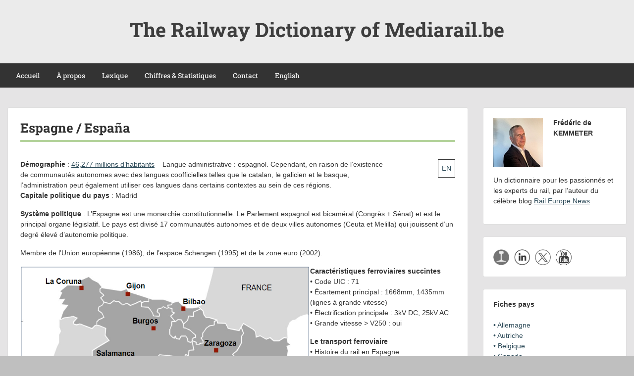

--- FILE ---
content_type: text/html; charset=UTF-8
request_url: https://ledicoferroviaire.mediarail.be/espagne-espana/
body_size: 18448
content:
<!doctype html>
<html lang="en-GB" prefix="og: https://ogp.me/ns#" class="no-js no-svg">
    <head>
        <meta charset="UTF-8">
        <meta name="viewport" content="width=device-width, initial-scale=1">
        <link rel="profile" href="http://gmpg.org/xfn/11">
        <link rel="pingback" href="https://ledicoferroviaire.mediarail.be/xmlrpc.php"/>
        
<!-- Search Engine Optimization by Rank Math - https://rankmath.com/ -->
<title>L&#039;Espagne ferroviaire en un coup d&#039;oeil - Le Dico ferroviaire de Mediarial.be</title>
<meta name="description" content="L’Espagne, c&#039;est plus de 42,3 millions d’habitants, 15.600 kilomètres de lignes et 1.496 gares. C’est aussi le deuxième pays en kilométrage de lignes à grande vitesse au monde. On vous détaille tout cela dans cette petite fiche récapitulative."/>
<meta name="robots" content="index, follow, max-snippet:-1, max-video-preview:-1, max-image-preview:large"/>
<link rel="canonical" href="https://ledicoferroviaire.mediarail.be/espagne-espana/" />
<meta property="og:locale" content="en_GB" />
<meta property="og:type" content="article" />
<meta property="og:title" content="L&#039;Espagne ferroviaire en un coup d&#039;oeil - Le Dico ferroviaire de Mediarial.be" />
<meta property="og:description" content="L’Espagne, c&#039;est plus de 42,3 millions d’habitants, 15.600 kilomètres de lignes et 1.496 gares. C’est aussi le deuxième pays en kilométrage de lignes à grande vitesse au monde. On vous détaille tout cela dans cette petite fiche récapitulative." />
<meta property="og:url" content="https://ledicoferroviaire.mediarail.be/espagne-espana/" />
<meta property="og:site_name" content="Le dico ferroviaire de Mediarail.be" />
<meta property="og:updated_time" content="2024-11-16T20:58:17+01:00" />
<meta property="og:image" content="https://usercontent.one/wp/ledicoferroviaire.mediarail.be/wp-content/uploads/2024/04/Espana_ferrocarril_map.png?media=1719408782" />
<meta property="og:image:secure_url" content="https://usercontent.one/wp/ledicoferroviaire.mediarail.be/wp-content/uploads/2024/04/Espana_ferrocarril_map.png?media=1719408782" />
<meta property="og:image:width" content="769" />
<meta property="og:image:height" content="600" />
<meta property="og:image:alt" content="Espagne" />
<meta property="og:image:type" content="image/png" />
<meta property="article:published_time" content="2024-04-01T09:10:46+02:00" />
<meta property="article:modified_time" content="2024-11-16T20:58:17+01:00" />
<meta name="twitter:card" content="summary_large_image" />
<meta name="twitter:title" content="L&#039;Espagne ferroviaire en un coup d&#039;oeil - Le Dico ferroviaire de Mediarial.be" />
<meta name="twitter:description" content="L’Espagne, c&#039;est plus de 42,3 millions d’habitants, 15.600 kilomètres de lignes et 1.496 gares. C’est aussi le deuxième pays en kilométrage de lignes à grande vitesse au monde. On vous détaille tout cela dans cette petite fiche récapitulative." />
<meta name="twitter:image" content="https://usercontent.one/wp/ledicoferroviaire.mediarail.be/wp-content/uploads/2024/04/Espana_ferrocarril_map.png?media=1719408782" />
<meta name="twitter:label1" content="Time to read" />
<meta name="twitter:data1" content="3 minutes" />
<script type="application/ld+json" class="rank-math-schema">{"@context":"https://schema.org","@graph":[{"@type":["Person","Organization"],"@id":"https://ledicoferroviaire.mediarail.be/#person","name":"Le dico ferroviaire de Mediarail.be"},{"@type":"WebSite","@id":"https://ledicoferroviaire.mediarail.be/#website","url":"https://ledicoferroviaire.mediarail.be","name":"Le dico ferroviaire de Mediarail.be","publisher":{"@id":"https://ledicoferroviaire.mediarail.be/#person"},"inLanguage":"en-GB"},{"@type":"ImageObject","@id":"https://ledicoferroviaire.mediarail.be/wp-content/uploads/2024/04/Espana_ferrocarril_map.png","url":"https://ledicoferroviaire.mediarail.be/wp-content/uploads/2024/04/Espana_ferrocarril_map.png","width":"200","height":"200","inLanguage":"en-GB"},{"@type":"WebPage","@id":"https://ledicoferroviaire.mediarail.be/espagne-espana/#webpage","url":"https://ledicoferroviaire.mediarail.be/espagne-espana/","name":"L&#039;Espagne ferroviaire en un coup d&#039;oeil - Le Dico ferroviaire de Mediarial.be","datePublished":"2024-04-01T09:10:46+02:00","dateModified":"2024-11-16T20:58:17+01:00","isPartOf":{"@id":"https://ledicoferroviaire.mediarail.be/#website"},"primaryImageOfPage":{"@id":"https://ledicoferroviaire.mediarail.be/wp-content/uploads/2024/04/Espana_ferrocarril_map.png"},"inLanguage":"en-GB"},{"@type":"Person","@id":"https://ledicoferroviaire.mediarail.be/author/ledicoferroviaire-mediarail-be/","name":"The Railway Dictionary of Mediarail.be","description":"Un dictionnaire ferroviaire qui pr\u00e9sente tous les aspects du rail fiche par fiche. Ou comment comprendre tout l'\u00e9cosyst\u00e8me ferroviaire.","url":"https://ledicoferroviaire.mediarail.be/author/ledicoferroviaire-mediarail-be/","image":{"@type":"ImageObject","@id":"https://secure.gravatar.com/avatar/841ecd4c585d64d5015286ae3c3a42b26d54acce8fc4d74288be7f3639f9f8eb?s=96&amp;d=mm&amp;r=g","url":"https://secure.gravatar.com/avatar/841ecd4c585d64d5015286ae3c3a42b26d54acce8fc4d74288be7f3639f9f8eb?s=96&amp;d=mm&amp;r=g","caption":"The Railway Dictionary of Mediarail.be","inLanguage":"en-GB"},"sameAs":["https://ledicoferroviaire.mediarail.be"]},{"@type":"Article","headline":"L&#039;Espagne ferroviaire en un coup d&#039;oeil - Le Dico ferroviaire de Mediarial.be","keywords":"Espagne","datePublished":"2024-04-01T09:10:46+02:00","dateModified":"2024-11-16T20:58:17+01:00","author":{"@id":"https://ledicoferroviaire.mediarail.be/author/ledicoferroviaire-mediarail-be/","name":"The Railway Dictionary of Mediarail.be"},"publisher":{"@id":"https://ledicoferroviaire.mediarail.be/#person"},"description":"L\u2019Espagne, c&#039;est plus de 42,3 millions d\u2019habitants, 15.600 kilom\u00e8tres de lignes et 1.496 gares. C\u2019est aussi le deuxi\u00e8me pays en kilom\u00e9trage de lignes \u00e0 grande vitesse au monde. On vous d\u00e9taille tout cela dans cette petite fiche r\u00e9capitulative.","name":"L&#039;Espagne ferroviaire en un coup d&#039;oeil - Le Dico ferroviaire de Mediarial.be","@id":"https://ledicoferroviaire.mediarail.be/espagne-espana/#richSnippet","isPartOf":{"@id":"https://ledicoferroviaire.mediarail.be/espagne-espana/#webpage"},"image":{"@id":"https://ledicoferroviaire.mediarail.be/wp-content/uploads/2024/04/Espana_ferrocarril_map.png"},"inLanguage":"en-GB","mainEntityOfPage":{"@id":"https://ledicoferroviaire.mediarail.be/espagne-espana/#webpage"}}]}</script>
<!-- /Rank Math WordPress SEO plugin -->

<link rel='dns-prefetch' href='//fonts-static.group-cdn.one' />
<link rel="alternate" type="application/rss+xml" title="The Railway Dictionary of Mediarail.be &raquo; Feed" href="https://ledicoferroviaire.mediarail.be/feed/" />
<link rel="alternate" type="application/rss+xml" title="The Railway Dictionary of Mediarail.be &raquo; Comments Feed" href="https://ledicoferroviaire.mediarail.be/comments/feed/" />
<link rel="alternate" title="oEmbed (JSON)" type="application/json+oembed" href="https://ledicoferroviaire.mediarail.be/wp-json/oembed/1.0/embed?url=https%3A%2F%2Fledicoferroviaire.mediarail.be%2Fespagne-espana%2F" />
<link rel="alternate" title="oEmbed (XML)" type="text/xml+oembed" href="https://ledicoferroviaire.mediarail.be/wp-json/oembed/1.0/embed?url=https%3A%2F%2Fledicoferroviaire.mediarail.be%2Fespagne-espana%2F&#038;format=xml" />
<style id='wp-img-auto-sizes-contain-inline-css' type='text/css'>
img:is([sizes=auto i],[sizes^="auto," i]){contain-intrinsic-size:3000px 1500px}
/*# sourceURL=wp-img-auto-sizes-contain-inline-css */
</style>
<link rel='stylesheet' id='ot-google-fonts-via-onecom-cdn-roboto-slab-css' href='https://fonts-static.group-cdn.one/fonts/google/roboto-slab/roboto-slab.css' type='text/css' media='all' />
<style id='wp-emoji-styles-inline-css' type='text/css'>

	img.wp-smiley, img.emoji {
		display: inline !important;
		border: none !important;
		box-shadow: none !important;
		height: 1em !important;
		width: 1em !important;
		margin: 0 0.07em !important;
		vertical-align: -0.1em !important;
		background: none !important;
		padding: 0 !important;
	}
/*# sourceURL=wp-emoji-styles-inline-css */
</style>
<style id='wp-block-library-inline-css' type='text/css'>
:root{--wp-block-synced-color:#7a00df;--wp-block-synced-color--rgb:122,0,223;--wp-bound-block-color:var(--wp-block-synced-color);--wp-editor-canvas-background:#ddd;--wp-admin-theme-color:#007cba;--wp-admin-theme-color--rgb:0,124,186;--wp-admin-theme-color-darker-10:#006ba1;--wp-admin-theme-color-darker-10--rgb:0,107,160.5;--wp-admin-theme-color-darker-20:#005a87;--wp-admin-theme-color-darker-20--rgb:0,90,135;--wp-admin-border-width-focus:2px}@media (min-resolution:192dpi){:root{--wp-admin-border-width-focus:1.5px}}.wp-element-button{cursor:pointer}:root .has-very-light-gray-background-color{background-color:#eee}:root .has-very-dark-gray-background-color{background-color:#313131}:root .has-very-light-gray-color{color:#eee}:root .has-very-dark-gray-color{color:#313131}:root .has-vivid-green-cyan-to-vivid-cyan-blue-gradient-background{background:linear-gradient(135deg,#00d084,#0693e3)}:root .has-purple-crush-gradient-background{background:linear-gradient(135deg,#34e2e4,#4721fb 50%,#ab1dfe)}:root .has-hazy-dawn-gradient-background{background:linear-gradient(135deg,#faaca8,#dad0ec)}:root .has-subdued-olive-gradient-background{background:linear-gradient(135deg,#fafae1,#67a671)}:root .has-atomic-cream-gradient-background{background:linear-gradient(135deg,#fdd79a,#004a59)}:root .has-nightshade-gradient-background{background:linear-gradient(135deg,#330968,#31cdcf)}:root .has-midnight-gradient-background{background:linear-gradient(135deg,#020381,#2874fc)}:root{--wp--preset--font-size--normal:16px;--wp--preset--font-size--huge:42px}.has-regular-font-size{font-size:1em}.has-larger-font-size{font-size:2.625em}.has-normal-font-size{font-size:var(--wp--preset--font-size--normal)}.has-huge-font-size{font-size:var(--wp--preset--font-size--huge)}.has-text-align-center{text-align:center}.has-text-align-left{text-align:left}.has-text-align-right{text-align:right}.has-fit-text{white-space:nowrap!important}#end-resizable-editor-section{display:none}.aligncenter{clear:both}.items-justified-left{justify-content:flex-start}.items-justified-center{justify-content:center}.items-justified-right{justify-content:flex-end}.items-justified-space-between{justify-content:space-between}.screen-reader-text{border:0;clip-path:inset(50%);height:1px;margin:-1px;overflow:hidden;padding:0;position:absolute;width:1px;word-wrap:normal!important}.screen-reader-text:focus{background-color:#ddd;clip-path:none;color:#444;display:block;font-size:1em;height:auto;left:5px;line-height:normal;padding:15px 23px 14px;text-decoration:none;top:5px;width:auto;z-index:100000}html :where(.has-border-color){border-style:solid}html :where([style*=border-top-color]){border-top-style:solid}html :where([style*=border-right-color]){border-right-style:solid}html :where([style*=border-bottom-color]){border-bottom-style:solid}html :where([style*=border-left-color]){border-left-style:solid}html :where([style*=border-width]){border-style:solid}html :where([style*=border-top-width]){border-top-style:solid}html :where([style*=border-right-width]){border-right-style:solid}html :where([style*=border-bottom-width]){border-bottom-style:solid}html :where([style*=border-left-width]){border-left-style:solid}html :where(img[class*=wp-image-]){height:auto;max-width:100%}:where(figure){margin:0 0 1em}html :where(.is-position-sticky){--wp-admin--admin-bar--position-offset:var(--wp-admin--admin-bar--height,0px)}@media screen and (max-width:600px){html :where(.is-position-sticky){--wp-admin--admin-bar--position-offset:0px}}

/*# sourceURL=wp-block-library-inline-css */
</style><style id='wp-block-image-inline-css' type='text/css'>
.wp-block-image>a,.wp-block-image>figure>a{display:inline-block}.wp-block-image img{box-sizing:border-box;height:auto;max-width:100%;vertical-align:bottom}@media not (prefers-reduced-motion){.wp-block-image img.hide{visibility:hidden}.wp-block-image img.show{animation:show-content-image .4s}}.wp-block-image[style*=border-radius] img,.wp-block-image[style*=border-radius]>a{border-radius:inherit}.wp-block-image.has-custom-border img{box-sizing:border-box}.wp-block-image.aligncenter{text-align:center}.wp-block-image.alignfull>a,.wp-block-image.alignwide>a{width:100%}.wp-block-image.alignfull img,.wp-block-image.alignwide img{height:auto;width:100%}.wp-block-image .aligncenter,.wp-block-image .alignleft,.wp-block-image .alignright,.wp-block-image.aligncenter,.wp-block-image.alignleft,.wp-block-image.alignright{display:table}.wp-block-image .aligncenter>figcaption,.wp-block-image .alignleft>figcaption,.wp-block-image .alignright>figcaption,.wp-block-image.aligncenter>figcaption,.wp-block-image.alignleft>figcaption,.wp-block-image.alignright>figcaption{caption-side:bottom;display:table-caption}.wp-block-image .alignleft{float:left;margin:.5em 1em .5em 0}.wp-block-image .alignright{float:right;margin:.5em 0 .5em 1em}.wp-block-image .aligncenter{margin-left:auto;margin-right:auto}.wp-block-image :where(figcaption){margin-bottom:1em;margin-top:.5em}.wp-block-image.is-style-circle-mask img{border-radius:9999px}@supports ((-webkit-mask-image:none) or (mask-image:none)) or (-webkit-mask-image:none){.wp-block-image.is-style-circle-mask img{border-radius:0;-webkit-mask-image:url('data:image/svg+xml;utf8,<svg viewBox="0 0 100 100" xmlns="http://www.w3.org/2000/svg"><circle cx="50" cy="50" r="50"/></svg>');mask-image:url('data:image/svg+xml;utf8,<svg viewBox="0 0 100 100" xmlns="http://www.w3.org/2000/svg"><circle cx="50" cy="50" r="50"/></svg>');mask-mode:alpha;-webkit-mask-position:center;mask-position:center;-webkit-mask-repeat:no-repeat;mask-repeat:no-repeat;-webkit-mask-size:contain;mask-size:contain}}:root :where(.wp-block-image.is-style-rounded img,.wp-block-image .is-style-rounded img){border-radius:9999px}.wp-block-image figure{margin:0}.wp-lightbox-container{display:flex;flex-direction:column;position:relative}.wp-lightbox-container img{cursor:zoom-in}.wp-lightbox-container img:hover+button{opacity:1}.wp-lightbox-container button{align-items:center;backdrop-filter:blur(16px) saturate(180%);background-color:#5a5a5a40;border:none;border-radius:4px;cursor:zoom-in;display:flex;height:20px;justify-content:center;opacity:0;padding:0;position:absolute;right:16px;text-align:center;top:16px;width:20px;z-index:100}@media not (prefers-reduced-motion){.wp-lightbox-container button{transition:opacity .2s ease}}.wp-lightbox-container button:focus-visible{outline:3px auto #5a5a5a40;outline:3px auto -webkit-focus-ring-color;outline-offset:3px}.wp-lightbox-container button:hover{cursor:pointer;opacity:1}.wp-lightbox-container button:focus{opacity:1}.wp-lightbox-container button:focus,.wp-lightbox-container button:hover,.wp-lightbox-container button:not(:hover):not(:active):not(.has-background){background-color:#5a5a5a40;border:none}.wp-lightbox-overlay{box-sizing:border-box;cursor:zoom-out;height:100vh;left:0;overflow:hidden;position:fixed;top:0;visibility:hidden;width:100%;z-index:100000}.wp-lightbox-overlay .close-button{align-items:center;cursor:pointer;display:flex;justify-content:center;min-height:40px;min-width:40px;padding:0;position:absolute;right:calc(env(safe-area-inset-right) + 16px);top:calc(env(safe-area-inset-top) + 16px);z-index:5000000}.wp-lightbox-overlay .close-button:focus,.wp-lightbox-overlay .close-button:hover,.wp-lightbox-overlay .close-button:not(:hover):not(:active):not(.has-background){background:none;border:none}.wp-lightbox-overlay .lightbox-image-container{height:var(--wp--lightbox-container-height);left:50%;overflow:hidden;position:absolute;top:50%;transform:translate(-50%,-50%);transform-origin:top left;width:var(--wp--lightbox-container-width);z-index:9999999999}.wp-lightbox-overlay .wp-block-image{align-items:center;box-sizing:border-box;display:flex;height:100%;justify-content:center;margin:0;position:relative;transform-origin:0 0;width:100%;z-index:3000000}.wp-lightbox-overlay .wp-block-image img{height:var(--wp--lightbox-image-height);min-height:var(--wp--lightbox-image-height);min-width:var(--wp--lightbox-image-width);width:var(--wp--lightbox-image-width)}.wp-lightbox-overlay .wp-block-image figcaption{display:none}.wp-lightbox-overlay button{background:none;border:none}.wp-lightbox-overlay .scrim{background-color:#fff;height:100%;opacity:.9;position:absolute;width:100%;z-index:2000000}.wp-lightbox-overlay.active{visibility:visible}@media not (prefers-reduced-motion){.wp-lightbox-overlay.active{animation:turn-on-visibility .25s both}.wp-lightbox-overlay.active img{animation:turn-on-visibility .35s both}.wp-lightbox-overlay.show-closing-animation:not(.active){animation:turn-off-visibility .35s both}.wp-lightbox-overlay.show-closing-animation:not(.active) img{animation:turn-off-visibility .25s both}.wp-lightbox-overlay.zoom.active{animation:none;opacity:1;visibility:visible}.wp-lightbox-overlay.zoom.active .lightbox-image-container{animation:lightbox-zoom-in .4s}.wp-lightbox-overlay.zoom.active .lightbox-image-container img{animation:none}.wp-lightbox-overlay.zoom.active .scrim{animation:turn-on-visibility .4s forwards}.wp-lightbox-overlay.zoom.show-closing-animation:not(.active){animation:none}.wp-lightbox-overlay.zoom.show-closing-animation:not(.active) .lightbox-image-container{animation:lightbox-zoom-out .4s}.wp-lightbox-overlay.zoom.show-closing-animation:not(.active) .lightbox-image-container img{animation:none}.wp-lightbox-overlay.zoom.show-closing-animation:not(.active) .scrim{animation:turn-off-visibility .4s forwards}}@keyframes show-content-image{0%{visibility:hidden}99%{visibility:hidden}to{visibility:visible}}@keyframes turn-on-visibility{0%{opacity:0}to{opacity:1}}@keyframes turn-off-visibility{0%{opacity:1;visibility:visible}99%{opacity:0;visibility:visible}to{opacity:0;visibility:hidden}}@keyframes lightbox-zoom-in{0%{transform:translate(calc((-100vw + var(--wp--lightbox-scrollbar-width))/2 + var(--wp--lightbox-initial-left-position)),calc(-50vh + var(--wp--lightbox-initial-top-position))) scale(var(--wp--lightbox-scale))}to{transform:translate(-50%,-50%) scale(1)}}@keyframes lightbox-zoom-out{0%{transform:translate(-50%,-50%) scale(1);visibility:visible}99%{visibility:visible}to{transform:translate(calc((-100vw + var(--wp--lightbox-scrollbar-width))/2 + var(--wp--lightbox-initial-left-position)),calc(-50vh + var(--wp--lightbox-initial-top-position))) scale(var(--wp--lightbox-scale));visibility:hidden}}
/*# sourceURL=https://ledicoferroviaire.mediarail.be/wp-includes/blocks/image/style.min.css */
</style>
<style id='wp-block-code-inline-css' type='text/css'>
.wp-block-code{box-sizing:border-box}.wp-block-code code{
  /*!rtl:begin:ignore*/direction:ltr;display:block;font-family:inherit;overflow-wrap:break-word;text-align:initial;white-space:pre-wrap
  /*!rtl:end:ignore*/}
/*# sourceURL=https://ledicoferroviaire.mediarail.be/wp-includes/blocks/code/style.min.css */
</style>
<style id='wp-block-columns-inline-css' type='text/css'>
.wp-block-columns{box-sizing:border-box;display:flex;flex-wrap:wrap!important}@media (min-width:782px){.wp-block-columns{flex-wrap:nowrap!important}}.wp-block-columns{align-items:normal!important}.wp-block-columns.are-vertically-aligned-top{align-items:flex-start}.wp-block-columns.are-vertically-aligned-center{align-items:center}.wp-block-columns.are-vertically-aligned-bottom{align-items:flex-end}@media (max-width:781px){.wp-block-columns:not(.is-not-stacked-on-mobile)>.wp-block-column{flex-basis:100%!important}}@media (min-width:782px){.wp-block-columns:not(.is-not-stacked-on-mobile)>.wp-block-column{flex-basis:0;flex-grow:1}.wp-block-columns:not(.is-not-stacked-on-mobile)>.wp-block-column[style*=flex-basis]{flex-grow:0}}.wp-block-columns.is-not-stacked-on-mobile{flex-wrap:nowrap!important}.wp-block-columns.is-not-stacked-on-mobile>.wp-block-column{flex-basis:0;flex-grow:1}.wp-block-columns.is-not-stacked-on-mobile>.wp-block-column[style*=flex-basis]{flex-grow:0}:where(.wp-block-columns){margin-bottom:1.75em}:where(.wp-block-columns.has-background){padding:1.25em 2.375em}.wp-block-column{flex-grow:1;min-width:0;overflow-wrap:break-word;word-break:break-word}.wp-block-column.is-vertically-aligned-top{align-self:flex-start}.wp-block-column.is-vertically-aligned-center{align-self:center}.wp-block-column.is-vertically-aligned-bottom{align-self:flex-end}.wp-block-column.is-vertically-aligned-stretch{align-self:stretch}.wp-block-column.is-vertically-aligned-bottom,.wp-block-column.is-vertically-aligned-center,.wp-block-column.is-vertically-aligned-top{width:100%}
/*# sourceURL=https://ledicoferroviaire.mediarail.be/wp-includes/blocks/columns/style.min.css */
</style>
<style id='wp-block-embed-inline-css' type='text/css'>
.wp-block-embed.alignleft,.wp-block-embed.alignright,.wp-block[data-align=left]>[data-type="core/embed"],.wp-block[data-align=right]>[data-type="core/embed"]{max-width:360px;width:100%}.wp-block-embed.alignleft .wp-block-embed__wrapper,.wp-block-embed.alignright .wp-block-embed__wrapper,.wp-block[data-align=left]>[data-type="core/embed"] .wp-block-embed__wrapper,.wp-block[data-align=right]>[data-type="core/embed"] .wp-block-embed__wrapper{min-width:280px}.wp-block-cover .wp-block-embed{min-height:240px;min-width:320px}.wp-block-embed{overflow-wrap:break-word}.wp-block-embed :where(figcaption){margin-bottom:1em;margin-top:.5em}.wp-block-embed iframe{max-width:100%}.wp-block-embed__wrapper{position:relative}.wp-embed-responsive .wp-has-aspect-ratio .wp-block-embed__wrapper:before{content:"";display:block;padding-top:50%}.wp-embed-responsive .wp-has-aspect-ratio iframe{bottom:0;height:100%;left:0;position:absolute;right:0;top:0;width:100%}.wp-embed-responsive .wp-embed-aspect-21-9 .wp-block-embed__wrapper:before{padding-top:42.85%}.wp-embed-responsive .wp-embed-aspect-18-9 .wp-block-embed__wrapper:before{padding-top:50%}.wp-embed-responsive .wp-embed-aspect-16-9 .wp-block-embed__wrapper:before{padding-top:56.25%}.wp-embed-responsive .wp-embed-aspect-4-3 .wp-block-embed__wrapper:before{padding-top:75%}.wp-embed-responsive .wp-embed-aspect-1-1 .wp-block-embed__wrapper:before{padding-top:100%}.wp-embed-responsive .wp-embed-aspect-9-16 .wp-block-embed__wrapper:before{padding-top:177.77%}.wp-embed-responsive .wp-embed-aspect-1-2 .wp-block-embed__wrapper:before{padding-top:200%}
/*# sourceURL=https://ledicoferroviaire.mediarail.be/wp-includes/blocks/embed/style.min.css */
</style>
<style id='wp-block-paragraph-inline-css' type='text/css'>
.is-small-text{font-size:.875em}.is-regular-text{font-size:1em}.is-large-text{font-size:2.25em}.is-larger-text{font-size:3em}.has-drop-cap:not(:focus):first-letter{float:left;font-size:8.4em;font-style:normal;font-weight:100;line-height:.68;margin:.05em .1em 0 0;text-transform:uppercase}body.rtl .has-drop-cap:not(:focus):first-letter{float:none;margin-left:.1em}p.has-drop-cap.has-background{overflow:hidden}:root :where(p.has-background){padding:1.25em 2.375em}:where(p.has-text-color:not(.has-link-color)) a{color:inherit}p.has-text-align-left[style*="writing-mode:vertical-lr"],p.has-text-align-right[style*="writing-mode:vertical-rl"]{rotate:180deg}
/*# sourceURL=https://ledicoferroviaire.mediarail.be/wp-includes/blocks/paragraph/style.min.css */
</style>
<style id='wp-block-table-inline-css' type='text/css'>
.wp-block-table{overflow-x:auto}.wp-block-table table{border-collapse:collapse;width:100%}.wp-block-table thead{border-bottom:3px solid}.wp-block-table tfoot{border-top:3px solid}.wp-block-table td,.wp-block-table th{border:1px solid;padding:.5em}.wp-block-table .has-fixed-layout{table-layout:fixed;width:100%}.wp-block-table .has-fixed-layout td,.wp-block-table .has-fixed-layout th{word-break:break-word}.wp-block-table.aligncenter,.wp-block-table.alignleft,.wp-block-table.alignright{display:table;width:auto}.wp-block-table.aligncenter td,.wp-block-table.aligncenter th,.wp-block-table.alignleft td,.wp-block-table.alignleft th,.wp-block-table.alignright td,.wp-block-table.alignright th{word-break:break-word}.wp-block-table .has-subtle-light-gray-background-color{background-color:#f3f4f5}.wp-block-table .has-subtle-pale-green-background-color{background-color:#e9fbe5}.wp-block-table .has-subtle-pale-blue-background-color{background-color:#e7f5fe}.wp-block-table .has-subtle-pale-pink-background-color{background-color:#fcf0ef}.wp-block-table.is-style-stripes{background-color:initial;border-collapse:inherit;border-spacing:0}.wp-block-table.is-style-stripes tbody tr:nth-child(odd){background-color:#f0f0f0}.wp-block-table.is-style-stripes.has-subtle-light-gray-background-color tbody tr:nth-child(odd){background-color:#f3f4f5}.wp-block-table.is-style-stripes.has-subtle-pale-green-background-color tbody tr:nth-child(odd){background-color:#e9fbe5}.wp-block-table.is-style-stripes.has-subtle-pale-blue-background-color tbody tr:nth-child(odd){background-color:#e7f5fe}.wp-block-table.is-style-stripes.has-subtle-pale-pink-background-color tbody tr:nth-child(odd){background-color:#fcf0ef}.wp-block-table.is-style-stripes td,.wp-block-table.is-style-stripes th{border-color:#0000}.wp-block-table.is-style-stripes{border-bottom:1px solid #f0f0f0}.wp-block-table .has-border-color td,.wp-block-table .has-border-color th,.wp-block-table .has-border-color tr,.wp-block-table .has-border-color>*{border-color:inherit}.wp-block-table table[style*=border-top-color] tr:first-child,.wp-block-table table[style*=border-top-color] tr:first-child td,.wp-block-table table[style*=border-top-color] tr:first-child th,.wp-block-table table[style*=border-top-color]>*,.wp-block-table table[style*=border-top-color]>* td,.wp-block-table table[style*=border-top-color]>* th{border-top-color:inherit}.wp-block-table table[style*=border-top-color] tr:not(:first-child){border-top-color:initial}.wp-block-table table[style*=border-right-color] td:last-child,.wp-block-table table[style*=border-right-color] th,.wp-block-table table[style*=border-right-color] tr,.wp-block-table table[style*=border-right-color]>*{border-right-color:inherit}.wp-block-table table[style*=border-bottom-color] tr:last-child,.wp-block-table table[style*=border-bottom-color] tr:last-child td,.wp-block-table table[style*=border-bottom-color] tr:last-child th,.wp-block-table table[style*=border-bottom-color]>*,.wp-block-table table[style*=border-bottom-color]>* td,.wp-block-table table[style*=border-bottom-color]>* th{border-bottom-color:inherit}.wp-block-table table[style*=border-bottom-color] tr:not(:last-child){border-bottom-color:initial}.wp-block-table table[style*=border-left-color] td:first-child,.wp-block-table table[style*=border-left-color] th,.wp-block-table table[style*=border-left-color] tr,.wp-block-table table[style*=border-left-color]>*{border-left-color:inherit}.wp-block-table table[style*=border-style] td,.wp-block-table table[style*=border-style] th,.wp-block-table table[style*=border-style] tr,.wp-block-table table[style*=border-style]>*{border-style:inherit}.wp-block-table table[style*=border-width] td,.wp-block-table table[style*=border-width] th,.wp-block-table table[style*=border-width] tr,.wp-block-table table[style*=border-width]>*{border-style:inherit;border-width:inherit}
/*# sourceURL=https://ledicoferroviaire.mediarail.be/wp-includes/blocks/table/style.min.css */
</style>
<style id='global-styles-inline-css' type='text/css'>
:root{--wp--preset--aspect-ratio--square: 1;--wp--preset--aspect-ratio--4-3: 4/3;--wp--preset--aspect-ratio--3-4: 3/4;--wp--preset--aspect-ratio--3-2: 3/2;--wp--preset--aspect-ratio--2-3: 2/3;--wp--preset--aspect-ratio--16-9: 16/9;--wp--preset--aspect-ratio--9-16: 9/16;--wp--preset--color--black: #000000;--wp--preset--color--cyan-bluish-gray: #abb8c3;--wp--preset--color--white: #ffffff;--wp--preset--color--pale-pink: #f78da7;--wp--preset--color--vivid-red: #cf2e2e;--wp--preset--color--luminous-vivid-orange: #ff6900;--wp--preset--color--luminous-vivid-amber: #fcb900;--wp--preset--color--light-green-cyan: #7bdcb5;--wp--preset--color--vivid-green-cyan: #00d084;--wp--preset--color--pale-cyan-blue: #8ed1fc;--wp--preset--color--vivid-cyan-blue: #0693e3;--wp--preset--color--vivid-purple: #9b51e0;--wp--preset--gradient--vivid-cyan-blue-to-vivid-purple: linear-gradient(135deg,rgb(6,147,227) 0%,rgb(155,81,224) 100%);--wp--preset--gradient--light-green-cyan-to-vivid-green-cyan: linear-gradient(135deg,rgb(122,220,180) 0%,rgb(0,208,130) 100%);--wp--preset--gradient--luminous-vivid-amber-to-luminous-vivid-orange: linear-gradient(135deg,rgb(252,185,0) 0%,rgb(255,105,0) 100%);--wp--preset--gradient--luminous-vivid-orange-to-vivid-red: linear-gradient(135deg,rgb(255,105,0) 0%,rgb(207,46,46) 100%);--wp--preset--gradient--very-light-gray-to-cyan-bluish-gray: linear-gradient(135deg,rgb(238,238,238) 0%,rgb(169,184,195) 100%);--wp--preset--gradient--cool-to-warm-spectrum: linear-gradient(135deg,rgb(74,234,220) 0%,rgb(151,120,209) 20%,rgb(207,42,186) 40%,rgb(238,44,130) 60%,rgb(251,105,98) 80%,rgb(254,248,76) 100%);--wp--preset--gradient--blush-light-purple: linear-gradient(135deg,rgb(255,206,236) 0%,rgb(152,150,240) 100%);--wp--preset--gradient--blush-bordeaux: linear-gradient(135deg,rgb(254,205,165) 0%,rgb(254,45,45) 50%,rgb(107,0,62) 100%);--wp--preset--gradient--luminous-dusk: linear-gradient(135deg,rgb(255,203,112) 0%,rgb(199,81,192) 50%,rgb(65,88,208) 100%);--wp--preset--gradient--pale-ocean: linear-gradient(135deg,rgb(255,245,203) 0%,rgb(182,227,212) 50%,rgb(51,167,181) 100%);--wp--preset--gradient--electric-grass: linear-gradient(135deg,rgb(202,248,128) 0%,rgb(113,206,126) 100%);--wp--preset--gradient--midnight: linear-gradient(135deg,rgb(2,3,129) 0%,rgb(40,116,252) 100%);--wp--preset--font-size--small: 13px;--wp--preset--font-size--medium: 20px;--wp--preset--font-size--large: 36px;--wp--preset--font-size--x-large: 42px;--wp--preset--spacing--20: 0.44rem;--wp--preset--spacing--30: 0.67rem;--wp--preset--spacing--40: 1rem;--wp--preset--spacing--50: 1.5rem;--wp--preset--spacing--60: 2.25rem;--wp--preset--spacing--70: 3.38rem;--wp--preset--spacing--80: 5.06rem;--wp--preset--shadow--natural: 6px 6px 9px rgba(0, 0, 0, 0.2);--wp--preset--shadow--deep: 12px 12px 50px rgba(0, 0, 0, 0.4);--wp--preset--shadow--sharp: 6px 6px 0px rgba(0, 0, 0, 0.2);--wp--preset--shadow--outlined: 6px 6px 0px -3px rgb(255, 255, 255), 6px 6px rgb(0, 0, 0);--wp--preset--shadow--crisp: 6px 6px 0px rgb(0, 0, 0);}:where(.is-layout-flex){gap: 0.5em;}:where(.is-layout-grid){gap: 0.5em;}body .is-layout-flex{display: flex;}.is-layout-flex{flex-wrap: wrap;align-items: center;}.is-layout-flex > :is(*, div){margin: 0;}body .is-layout-grid{display: grid;}.is-layout-grid > :is(*, div){margin: 0;}:where(.wp-block-columns.is-layout-flex){gap: 2em;}:where(.wp-block-columns.is-layout-grid){gap: 2em;}:where(.wp-block-post-template.is-layout-flex){gap: 1.25em;}:where(.wp-block-post-template.is-layout-grid){gap: 1.25em;}.has-black-color{color: var(--wp--preset--color--black) !important;}.has-cyan-bluish-gray-color{color: var(--wp--preset--color--cyan-bluish-gray) !important;}.has-white-color{color: var(--wp--preset--color--white) !important;}.has-pale-pink-color{color: var(--wp--preset--color--pale-pink) !important;}.has-vivid-red-color{color: var(--wp--preset--color--vivid-red) !important;}.has-luminous-vivid-orange-color{color: var(--wp--preset--color--luminous-vivid-orange) !important;}.has-luminous-vivid-amber-color{color: var(--wp--preset--color--luminous-vivid-amber) !important;}.has-light-green-cyan-color{color: var(--wp--preset--color--light-green-cyan) !important;}.has-vivid-green-cyan-color{color: var(--wp--preset--color--vivid-green-cyan) !important;}.has-pale-cyan-blue-color{color: var(--wp--preset--color--pale-cyan-blue) !important;}.has-vivid-cyan-blue-color{color: var(--wp--preset--color--vivid-cyan-blue) !important;}.has-vivid-purple-color{color: var(--wp--preset--color--vivid-purple) !important;}.has-black-background-color{background-color: var(--wp--preset--color--black) !important;}.has-cyan-bluish-gray-background-color{background-color: var(--wp--preset--color--cyan-bluish-gray) !important;}.has-white-background-color{background-color: var(--wp--preset--color--white) !important;}.has-pale-pink-background-color{background-color: var(--wp--preset--color--pale-pink) !important;}.has-vivid-red-background-color{background-color: var(--wp--preset--color--vivid-red) !important;}.has-luminous-vivid-orange-background-color{background-color: var(--wp--preset--color--luminous-vivid-orange) !important;}.has-luminous-vivid-amber-background-color{background-color: var(--wp--preset--color--luminous-vivid-amber) !important;}.has-light-green-cyan-background-color{background-color: var(--wp--preset--color--light-green-cyan) !important;}.has-vivid-green-cyan-background-color{background-color: var(--wp--preset--color--vivid-green-cyan) !important;}.has-pale-cyan-blue-background-color{background-color: var(--wp--preset--color--pale-cyan-blue) !important;}.has-vivid-cyan-blue-background-color{background-color: var(--wp--preset--color--vivid-cyan-blue) !important;}.has-vivid-purple-background-color{background-color: var(--wp--preset--color--vivid-purple) !important;}.has-black-border-color{border-color: var(--wp--preset--color--black) !important;}.has-cyan-bluish-gray-border-color{border-color: var(--wp--preset--color--cyan-bluish-gray) !important;}.has-white-border-color{border-color: var(--wp--preset--color--white) !important;}.has-pale-pink-border-color{border-color: var(--wp--preset--color--pale-pink) !important;}.has-vivid-red-border-color{border-color: var(--wp--preset--color--vivid-red) !important;}.has-luminous-vivid-orange-border-color{border-color: var(--wp--preset--color--luminous-vivid-orange) !important;}.has-luminous-vivid-amber-border-color{border-color: var(--wp--preset--color--luminous-vivid-amber) !important;}.has-light-green-cyan-border-color{border-color: var(--wp--preset--color--light-green-cyan) !important;}.has-vivid-green-cyan-border-color{border-color: var(--wp--preset--color--vivid-green-cyan) !important;}.has-pale-cyan-blue-border-color{border-color: var(--wp--preset--color--pale-cyan-blue) !important;}.has-vivid-cyan-blue-border-color{border-color: var(--wp--preset--color--vivid-cyan-blue) !important;}.has-vivid-purple-border-color{border-color: var(--wp--preset--color--vivid-purple) !important;}.has-vivid-cyan-blue-to-vivid-purple-gradient-background{background: var(--wp--preset--gradient--vivid-cyan-blue-to-vivid-purple) !important;}.has-light-green-cyan-to-vivid-green-cyan-gradient-background{background: var(--wp--preset--gradient--light-green-cyan-to-vivid-green-cyan) !important;}.has-luminous-vivid-amber-to-luminous-vivid-orange-gradient-background{background: var(--wp--preset--gradient--luminous-vivid-amber-to-luminous-vivid-orange) !important;}.has-luminous-vivid-orange-to-vivid-red-gradient-background{background: var(--wp--preset--gradient--luminous-vivid-orange-to-vivid-red) !important;}.has-very-light-gray-to-cyan-bluish-gray-gradient-background{background: var(--wp--preset--gradient--very-light-gray-to-cyan-bluish-gray) !important;}.has-cool-to-warm-spectrum-gradient-background{background: var(--wp--preset--gradient--cool-to-warm-spectrum) !important;}.has-blush-light-purple-gradient-background{background: var(--wp--preset--gradient--blush-light-purple) !important;}.has-blush-bordeaux-gradient-background{background: var(--wp--preset--gradient--blush-bordeaux) !important;}.has-luminous-dusk-gradient-background{background: var(--wp--preset--gradient--luminous-dusk) !important;}.has-pale-ocean-gradient-background{background: var(--wp--preset--gradient--pale-ocean) !important;}.has-electric-grass-gradient-background{background: var(--wp--preset--gradient--electric-grass) !important;}.has-midnight-gradient-background{background: var(--wp--preset--gradient--midnight) !important;}.has-small-font-size{font-size: var(--wp--preset--font-size--small) !important;}.has-medium-font-size{font-size: var(--wp--preset--font-size--medium) !important;}.has-large-font-size{font-size: var(--wp--preset--font-size--large) !important;}.has-x-large-font-size{font-size: var(--wp--preset--font-size--x-large) !important;}
:where(.wp-block-columns.is-layout-flex){gap: 2em;}:where(.wp-block-columns.is-layout-grid){gap: 2em;}
/*# sourceURL=global-styles-inline-css */
</style>
<style id='core-block-supports-inline-css' type='text/css'>
.wp-container-core-columns-is-layout-9d6595d7{flex-wrap:nowrap;}.wp-elements-c6aba871cfddb352adeaaf5cf4d790bc a:where(:not(.wp-element-button)){color:var(--wp--preset--color--white);}.wp-elements-4fa4e51582a2b87d066f69f9229c4373 a:where(:not(.wp-element-button)){color:var(--wp--preset--color--white);}.wp-elements-b8ae6fe4d15fa5067b9282752c80c60d a:where(:not(.wp-element-button)){color:var(--wp--preset--color--white);}
/*# sourceURL=core-block-supports-inline-css */
</style>

<style id='classic-theme-styles-inline-css' type='text/css'>
/*! This file is auto-generated */
.wp-block-button__link{color:#fff;background-color:#32373c;border-radius:9999px;box-shadow:none;text-decoration:none;padding:calc(.667em + 2px) calc(1.333em + 2px);font-size:1.125em}.wp-block-file__button{background:#32373c;color:#fff;text-decoration:none}
/*# sourceURL=/wp-includes/css/classic-themes.min.css */
</style>
<link rel='stylesheet' id='responsive_block_editor_addons-style-css-css' href='https://usercontent.one/wp/ledicoferroviaire.mediarail.be/wp-content/plugins/responsive-block-editor-addons/dist/responsive-block-editor-addons-style.css?media=1719408782?ver=1768299508' type='text/css' media='all' />
<link rel='stylesheet' id='animation.css-css' href='https://usercontent.one/wp/ledicoferroviaire.mediarail.be/wp-content/plugins/responsive-block-editor-addons/dist/css/animation.css?media=1719408782?ver=1768299508' type='text/css' media='all' />
<link rel='stylesheet' id='dashicons-css' href='https://ledicoferroviaire.mediarail.be/wp-includes/css/dashicons.min.css?ver=6.9' type='text/css' media='all' />
<link rel='stylesheet' id='social-widget-css' href='https://usercontent.one/wp/ledicoferroviaire.mediarail.be/wp-content/plugins/social-media-widget/social_widget.css?ver=6.9&media=1719408782' type='text/css' media='all' />
<link rel='stylesheet' id='style-oct-showcase-all-css' href='https://usercontent.one/wp/ledicoferroviaire.mediarail.be/wp-content/themes/onecom-showcase/assets/min-css/style.min.css?ver=0.7.5&media=1719408782' type='text/css' media='all' />
<link rel='stylesheet' id='roboto-slab-google-font-css' href='//fonts-static.group-cdn.one/fonts/google/roboto-slab/roboto-slab.css?ver=6.9' type='text/css' media='all' />
<link rel='stylesheet' id='tablepress-default-css' href='https://usercontent.one/wp/ledicoferroviaire.mediarail.be/wp-content/plugins/tablepress/css/build/default.css?ver=3.2.6&media=1719408782' type='text/css' media='all' />
<script type="text/javascript" src="https://ledicoferroviaire.mediarail.be/wp-includes/js/jquery/jquery.min.js?ver=3.7.1" id="jquery-core-js"></script>
<script type="text/javascript" src="https://ledicoferroviaire.mediarail.be/wp-includes/js/jquery/jquery-migrate.min.js?ver=3.4.1" id="jquery-migrate-js"></script>
<link rel="https://api.w.org/" href="https://ledicoferroviaire.mediarail.be/wp-json/" /><link rel="alternate" title="JSON" type="application/json" href="https://ledicoferroviaire.mediarail.be/wp-json/wp/v2/pages/7406" /><link rel="EditURI" type="application/rsd+xml" title="RSD" href="https://ledicoferroviaire.mediarail.be/xmlrpc.php?rsd" />
<meta name="generator" content="WordPress 6.9" />
<link rel='shortlink' href='https://ledicoferroviaire.mediarail.be/?p=7406' />
<style>[class*=" icon-oc-"],[class^=icon-oc-]{speak:none;font-style:normal;font-weight:400;font-variant:normal;text-transform:none;line-height:1;-webkit-font-smoothing:antialiased;-moz-osx-font-smoothing:grayscale}.icon-oc-one-com-white-32px-fill:before{content:"901"}.icon-oc-one-com:before{content:"900"}#one-com-icon,.toplevel_page_onecom-wp .wp-menu-image{speak:none;display:flex;align-items:center;justify-content:center;text-transform:none;line-height:1;-webkit-font-smoothing:antialiased;-moz-osx-font-smoothing:grayscale}.onecom-wp-admin-bar-item>a,.toplevel_page_onecom-wp>.wp-menu-name{font-size:16px;font-weight:400;line-height:1}.toplevel_page_onecom-wp>.wp-menu-name img{width:69px;height:9px;}.wp-submenu-wrap.wp-submenu>.wp-submenu-head>img{width:88px;height:auto}.onecom-wp-admin-bar-item>a img{height:7px!important}.onecom-wp-admin-bar-item>a img,.toplevel_page_onecom-wp>.wp-menu-name img{opacity:.8}.onecom-wp-admin-bar-item.hover>a img,.toplevel_page_onecom-wp.wp-has-current-submenu>.wp-menu-name img,li.opensub>a.toplevel_page_onecom-wp>.wp-menu-name img{opacity:1}#one-com-icon:before,.onecom-wp-admin-bar-item>a:before,.toplevel_page_onecom-wp>.wp-menu-image:before{content:'';position:static!important;background-color:rgba(240,245,250,.4);border-radius:102px;width:18px;height:18px;padding:0!important}.onecom-wp-admin-bar-item>a:before{width:14px;height:14px}.onecom-wp-admin-bar-item.hover>a:before,.toplevel_page_onecom-wp.opensub>a>.wp-menu-image:before,.toplevel_page_onecom-wp.wp-has-current-submenu>.wp-menu-image:before{background-color:#76b82a}.onecom-wp-admin-bar-item>a{display:inline-flex!important;align-items:center;justify-content:center}#one-com-logo-wrapper{font-size:4em}#one-com-icon{vertical-align:middle}.imagify-welcome{display:none !important;}</style><style type="text/css" id="custom-background-css">
body.custom-background { background-color: #bfbfbf; background-image: url("https://usercontent.one/wp/ledicoferroviaire.mediarail.be/wp-content/uploads/2023/11/TCA-Athus.jpg?media=1719408782"); background-position: left top; background-size: auto; background-repeat: repeat; background-attachment: scroll; }
</style>
	<link rel="icon" href="https://usercontent.one/wp/ledicoferroviaire.mediarail.be/wp-content/uploads/2023/11/cropped-ID_Mediarail-carre-32x32.jpg?media=1719408782" sizes="32x32" />
<link rel="icon" href="https://usercontent.one/wp/ledicoferroviaire.mediarail.be/wp-content/uploads/2023/11/cropped-ID_Mediarail-carre-192x192.jpg?media=1719408782" sizes="192x192" />
<link rel="apple-touch-icon" href="https://usercontent.one/wp/ledicoferroviaire.mediarail.be/wp-content/uploads/2023/11/cropped-ID_Mediarail-carre-180x180.jpg?media=1719408782" />
<meta name="msapplication-TileImage" content="https://usercontent.one/wp/ledicoferroviaire.mediarail.be/wp-content/uploads/2023/11/cropped-ID_Mediarail-carre-270x270.jpg?media=1719408782" />

<!-- This block is generated with the Responsive Blocks Library Plugin v2.1 (Responsive Gutenberg Blocks Library 2.1.9) - https://cyberchimps.com/responsive-blocks/ -->

        


<style type="text/css">

            /* Primary Skin Color */
        .oct-post-meta a, oct-post-meta a:visited,
        .widget-area a, .widget-area a:visited,
        .card-body h2 a, .card-body h2 a:visited{
            color: #2C4A58;
        }

        /* Primary Skin Color */
        a:hover,
        .section-content a:hover,
        .featured-box a:hover,
        .oct-main-content a:hover,
        .widget a:hover,
        .oct-post-meta a:hover,
        .widget-area a:hover,
        .widget-area h2 a:hover,
        .card-body h2 a:hover{
            color: #00a3ac;
        }

        #wp-calendar thead th {
            background-color: #2C4A58;
        }

        /* Exclude border for webshop spiner button (it will have its own color) */
        a.btn:not(.input-group-addon),
        a.btn:visited:not(.input-group-addon) {
            border-color: #2C4A58 !important;
        }
        a.btn:hover {
            background-color: #2C4A58;
        }

/*        .onecom-webshop-main a.button,
        .onecom-webshop-main button,
        .onecom-webshop-main a.button:visited{
            border-color: #2C4A58 !important;

        }*/
        .onecom-webshop-main a.button:hover,
        .onecom-webshop-main button:hover
        {
            background-color: #2C4A58 !important;
        }

        body {color:#313131;}.onecom-webshop-main svg {fill:#313131;}#page{background-color:#E5E4E5;}h1  {color:#313131;}h2{color:#313131;}h3{color:#313131;}h4{color:#313131;}h5{color:#313131;}h6{color:#313131;}a, .page .oct-post-content a, .single .oct-post-content a,.section-content a, .featured-box a, .oct-main-content a, .widget a, .textwidget a, .service-details a{color:#2C4A58;}a:active, .page .oct-post-content a:active, .single .oct-post-content a:active, .section-content a:active, .featured-box a:active, .oct-main-content a:active, .widget a:active, .textwidget a:active, .service-details a:active{color:#2C4A58;}a:visited, .page .oct-post-content a:visited, .single .oct-post-content a:visited, .section-content a:visited, .featured-box a:visited, .oct-main-content a:visited, .widget a:visited, .textwidget a:visited, .service-details a:visited{color:#2C4A58;}a:hover, .page .oct-post-content a:hover, .single .oct-post-content a:hover, .section-content a:hover, .featured-box a:hover, .oct-main-content a:hover, .widget a:hover, .oct-post-meta a:hover, .widget-area a:hover, .widget-area h2 a:hover, .card-body h2 a:hover{color:#5a9e25;}.btn.btn-primary, .btn.btn-primary:visited{color:#efefef;background-color:#5a9e25;}.btn.btn-primary:hover{color:#efefef;background-color:#7CAE59;}.onecom-webshop-main a.button, .onecom-webshop-main button, .onecom-webshop-main a.button:visited{color:#efefef;background-color:#5a9e25;}.onecom-webshop-main a.button:hover, .onecom-webshop-main button:hover{color:#efefef !important;background-color:#7CAE59 !important;}.onecom-webshop-main a.button.button-back {color:#efefef;background-color:#5a9e25;}.btn.btn-primary { border: none}.btn.btn-primary:hover { border: none}.oct-header-menu {background-color:#333333;}#primary-nav ul li a{color:#efefef;}#primary-nav ul li:hover > a{color:#efefef;}#primary-nav ul li.current_page_item a, #primary-nav ul li.current-menu-item>a, #primary-nav ul li.current-menu-parent a{color:#efefef;}#primary-nav ul li a{background-color:#333333;}#primary-nav ul li:hover > a{background-color:#5a9e25;}#primary-nav ul li.current_page_item a, #primary-nav ul li.current-menu-item>a, #primary-nav ul li.current-menu-parent a{background-color:#5a9e25;}#primary-nav ul.sub-menu li a{color:#efefef;}#primary-nav ul.sub-menu li:hover > a{color:#efefef;}#primary-nav ul.sub-menu li.current_page_item a, #primary-nav ul.sub-menu li.current-menu-item a{color:#efefef;}#primary-nav ul.sub-menu li a{background-color:#333333;}#primary-nav ul.sub-menu li:hover > a{background-color:#5a9e25;}#primary-nav ul.sub-menu li.current_page_item a, #primary-nav ul.sub-menu li.current-menu-item a{background-color:#5a9e25;}.oct-head-bar{background-color:#ebebeb;}.oct-site-logo h1 a, .oct-site-logo h2 a, .oct-site-logo h1 a:visited, .oct-site-logo h2 a:visited {color:#3e3e3e;}.oct-site-logo h1 a:hover, .oct-site-logo h2 a:hover{}.oct-slider h4 {color:#efefef;}.oct-slider .carousel-description {color:#efefef;}.oct-slider .carousel-caption{background-color:#000000;}#oct-site-footer{background-color:#202020;}#oct-site-footer h3{color:#efefef;}#oct-site-footer, #oct-site-footer p{color:#efefef;}#oct-site-footer a{color:#ffffff;}#oct-site-footer a:active{color:#efefef;}#oct-site-footer a:visited{color:#ffffff;}#oct-site-footer a:hover{color:#efefef;}#oct-copyright {background-color:#181818;}#oct-copyright, #oct-copyright p{color:#cccccc;}.oct-site-logo img{max-height:130px;}.oct-site-logo h1 a, .oct-site-logo h2 a, .oct-site-logo h1, .oct-site-logo h2 {font-family:Roboto Slab;font-size:40px;font-style:normal;font-weight:bold;text-decoration:none;}#primary-nav ul li a{font-family:Roboto Slab;font-size:14px;font-style:normal;font-weight:500;text-decoration:none;}body, body p, .section-content, .section-content p, .sidebar, .oct-magazine-section, .oct-main-content, .oct-main-content p, widget-area, .textwidget{font-family:Arial;font-size:14px;font-style:normal;font-weight:400;}h1, .section-content h1, .featured-box h1, .oct-main-content h1, .plan-content h1, .widget-content h1, .textwidget h1, .service-details h1{font-family:Roboto Slab;font-size:26px;font-style:normal;font-weight:700;text-decoration:none;}h2, .oct-card h2, .oct-main-content h2 {font-family:Roboto Slab;font-size:22px;font-style:normal;font-weight:400;text-decoration:none;}h3, .section-content h3, .featured-box h3, .oct-main-content h3, .plan-content h3, .widget-content h3, .textwidget h3, .service-details h3{font-family:Roboto Slab;font-size:20px;font-style:normal;font-weight:400;text-decoration:none;}h4, .section-content h4, .featured-box h4, .oct-main-content h4, .plan-content h4, .widget-content h4, .textwidget h4, .service-details h4{font-family:Roboto Slab;font-size:18px;font-style:normal;font-weight:400;text-decoration:none;}h5, .section-content h5, .featured-box h5, .oct-main-content h5, .plan-content h5, .widget-content h5, .textwidget h5, .service-details h5{font-family:Roboto Slab;font-size:16px;font-style:normal;font-weight:400;text-decoration:none;}h6, .section-content h6, .featured-box h6, .oct-main-content h6, .plan-content h6, .widget-content h6, .textwidget h6, .oct-site-logo h6, .service-details h6{font-family:Roboto Slab;font-size:14px;font-style:normal;font-weight:400;text-decoration:none;}.btn.btn-primary{font-family:Roboto Slab;font-size:14px;font-style:normal;font-weight:normal;text-decoration:none;}#oct-site-footer h3 {font-family:Roboto Slab;font-size:20px;font-style:normal;font-weight:500;text-decoration:none;}#oct-site-footer, #oct-site-footer div, #oct-site-footer p, #oct-site-footer li {font-family:Roboto Slab;font-size:13px;font-style:normal;font-weight:normal;line-height:22px;text-decoration:none;}function my_theme_sidebar() {
    register_sidebar(array(
        'name'          => __('Right Sidebar', 'my-theme'),
        'id'            => 'right-sidebar',
        'description'   => __('Widgets in this area will be shown on the right-hand side.', 'my-theme'),
        'before_widget' => '<div id="%1$s" class="widget %2$s">',
        'after_widget'  => '</div>',
        'before_title'  => '<h2 class="widgettitle">',
        'after_title'   => '</h2>',
    ));
}
add_action('widgets_init', 'my_theme_sidebar')

</style>
            </head>
    <body class="wp-singular page-template-default page page-id-7406 custom-background wp-theme-onecom-showcase">
        <div id="oct-wrapper">
            <div id="page">
                <section class="oct-head-bar">
    <div class="container">
        <div class="row d-lg-none">
            <div class="col-1">
                <button class="menu-toggle mobile-only" aria-controls="sticky_menu" aria-expanded="false">Menu</button>
            </div>
        </div>
        <div class="row">
            <div class="col-12">
                <div class="oct-site-logo float-none text-center">
                                            <h1 class="site-title">
                            <a href="https://ledicoferroviaire.mediarail.be/" rel="home">
                                The Railway Dictionary of Mediarail.be                            </a>
                        </h1>
                        <!-- END logo container -->
                                    </div>
            </div>
        </div>
    </div>
</section><section class="site-header oct-header-menu d-none d-lg-block">
    <header>
        <div class="container">
            <div class="row">
                <div class="col-12">
                    <!-- START nav container -->
                    <nav class="nav primary-nav" id="primary-nav">
                        <ul id="menu-haut-fr" class="menu"><li id="menu-item-15830" class="menu-item menu-item-type-custom menu-item-object-custom menu-item-15830"><a href="https://ledicoferroviaire.mediarail.be/homepage-fr/">Accueil</a></li>
<li id="menu-item-2355" class="menu-item menu-item-type-post_type menu-item-object-page menu-item-2355"><a href="https://ledicoferroviaire.mediarail.be/a-propos/">À propos</a></li>
<li id="menu-item-2346" class="menu-item menu-item-type-post_type menu-item-object-page menu-item-2346"><a href="https://ledicoferroviaire.mediarail.be/lexique-et-traduction-2/">Lexique</a></li>
<li id="menu-item-5912" class="menu-item menu-item-type-post_type menu-item-object-page menu-item-5912"><a href="https://ledicoferroviaire.mediarail.be/chiffres-statistiques/">Chiffres &#038; Statistiques</a></li>
<li id="menu-item-2549" class="menu-item menu-item-type-post_type menu-item-object-page menu-item-2549"><a href="https://ledicoferroviaire.mediarail.be/nous-contacter/">Contact</a></li>
<li id="menu-item-14516" class="menu-item menu-item-type-custom menu-item-object-custom menu-item-home menu-item-14516"><a href="https://ledicoferroviaire.mediarail.be/">English</a></li>
</ul>                    </nav>
                </div>
            </div>
        </div>
    </header>
</section>
<section class="oct-main-section" role="main">
    <div class="container">
        <div class="row">
            
            <div class="col-sm-12 col-md-8 col-lg-9">
                
                                
                                    <div class="row">
                        <div class="col-md-12">
    <article id="post-7406" class="oct-main-content post-7406 page type-page status-publish hentry">

        <h1 class="oct-post-title oct-underlined-heading">
            Espagne / España        </h1>

        <!-- Featured Image or Video -->
        <figure class="oct-featured-media">
                    </figure>

        <!-- Post content excerpt -->
        <div class="oct-post-content">
            
<div class="wp-block-columns is-layout-flex wp-container-core-columns-is-layout-9d6595d7 wp-block-columns-is-layout-flex">
<div class="wp-block-column is-layout-flow wp-block-column-is-layout-flow" style="flex-basis:750px">
<p><strong>Démographie</strong>&nbsp;:&nbsp;<a href="https://countrymeters.info/fr/Spain" target="_blank" rel="noopener"><u>46,277 millions d&#8217;habitants</u></a>&nbsp;&#8211; Langue&nbsp;administrative&nbsp;: espagnol. Cependant, en raison de l&#8217;existence de communautés autonomes avec des langues coofficielles telles que le catalan, le galicien et le basque, l&#8217;administration peut également utiliser ces langues dans certains contextes au sein de ces régions.<br><strong>Capitale politique du pays</strong>&nbsp;: Madrid<br></p>
</div>



<div class="wp-block-column is-layout-flow wp-block-column-is-layout-flow">
<figure class="wp-block-table alignright"><table><tbody><tr><td class="has-text-align-right" data-align="right"><a href="https://ledicoferroviaire.mediarail.be/spain/">EN</a></td></tr></tbody></table></figure>
</div>
</div>



<p><strong>Système politique</strong>&nbsp;: L&#8217;Espagne est une monarchie constitutionnelle. Le Parlement espagnol est bicaméral (Congrès + Sénat) et est le principal organe législatif. Le pays est divisé 17 communautés autonomes et de deux villes autonomes (Ceuta et Melilla) qui jouissent d&#8217;un degré élevé d&#8217;autonomie politique.</p>



<p>Membre de l’Union européenne (1986), de l’espace Schengen (1995) et de la zone euro (2002).</p>



<div class="wp-block-columns is-layout-flex wp-container-core-columns-is-layout-9d6595d7 wp-block-columns-is-layout-flex">
<div class="wp-block-column is-layout-flow wp-block-column-is-layout-flow" style="flex-basis:66.66%">
<figure class="wp-block-image size-full"><img fetchpriority="high" decoding="async" width="769" height="600" src="https://usercontent.one/wp/ledicoferroviaire.mediarail.be/wp-content/uploads/2024/04/Espana_ferrocarril_map.png?media=1719408782" alt="" class="wp-image-7409" srcset="https://usercontent.one/wp/ledicoferroviaire.mediarail.be/wp-content/uploads/2024/04/Espana_ferrocarril_map.png?media=1719408782 769w, https://usercontent.one/wp/ledicoferroviaire.mediarail.be/wp-content/uploads/2024/04/Espana_ferrocarril_map-300x234.png?media=1719408782 300w" sizes="(max-width: 769px) 100vw, 769px" /></figure>



<p></p>
</div>



<div class="wp-block-column is-layout-flow wp-block-column-is-layout-flow" style="flex-basis:33.33%">
<p><strong>Caractéristiques ferroviaires succintes</strong><br />• Code UIC : 71<br />• Écartement principal : 1668mm, 1435mm (lignes à grande vitesse)<br />• Électrification principale : 3kV DC, 25kV AC<br />• Grande vitesse &gt; V250 : oui</p>
<p><strong>Le transport ferroviaire</strong><br />• Histoire du rail en Espagne<br />• Les détails de l&#8217;organisation institutionnelle<br />• <span style="text-decoration: underline;"><a href="https://mediarail.wordpress.com/2017/11/25/espagne/" target="_blank" rel="noopener">Les temps forts de l&#8217;actualité espagnole</a></span></p>
<p>Les organismes compétents<br />• Régulation : <span style="text-decoration: underline;"><a title="Uwaga. Ten link otwiera nowe okno." href="https://www.cnmc.es/sobre-la-cnmc/que-es-la-cnmc" target="_blank" rel="noopener">Comisión Nacional de los Mercados y la Competencia (CNMC)</a></span><br />• Sécurité : <span style="text-decoration: underline;"><a title="Uwaga. Ten link otwiera nowe okno." href="https://www.seguridadferroviaria.es/" target="_blank" rel="noopener">Agencia Estatal de Seguridad Ferroviaria (AESF)</a></span></p>
<p><strong>Le transport public</strong><br />• National / Régionalisé / Compétences des villes</p>
</p>



<p></p>
</div>
</div>



<p><strong>Top 10 des agglomérations urbaines :</strong><br>• Madrid, Barcelone, Valence, Séville, Saragosse, Malaga, Murcia, Palma de Majorque, Las Palmas de Grand Canaria, Bilbao</p>



<p><strong style="color:#ff8b00;font-size:20px;text-align:center">Organisation du transport ferroviaire en Espagne</strong></p>


<p><strong>Gestionnaire du réseau ferroviaire principal</strong><br />ADIF (Administrador de infraestructuras ferroviarias) depuis le 1er janvier 2005.</p>
<p><strong>Entreprise ferroviaire historique principale<br /></strong>Renfe (Red Nacional de los Ferrocarriles Españoles) depuis 1941. Devenue Renfe Operadora le 1er janvier 2005 suite à la scission avec l&#8217;infrastructure, devenue une entité séparée du nom de ADIF.</p>
<p><strong>Libéralisation </strong>(dépend de la portée juridique qu&#8217;on lui donne)<br />Trafic voyageur international : très restreint aujourd&#8217;hui, avec quelques TGV/AVE entre Barcelone et la France. Pas de trains avec le Portugal.<br />Trafic voyageur national grande ligne : Renfe, <span style="text-decoration: underline;"><a href="https://ledicoferroviaire.mediarail.be/iryo/">Iryo</a></span>, <span style="text-decoration: underline;"><a href="https://ledicoferroviaire.mediarail.be/ouigo-espana-lentreprise/">Ouigo España</a></span><br />Trafic voyageurs national régional et local : Renfe pour la plupart, Rodalies (Catalogne) et quelques opérateurs régionaux (Euskotren au pays basque).<br />Trafic marchandise : Renfe Mercancías et quelques opérateurs indépendants</p>
<p><strong>Service des trains grande ligne et internationaux</strong><br />Trains grande ligne non-subsidiés : Renfe, <span style="text-decoration: underline;"><a href="https://ledicoferroviaire.mediarail.be/iryo/">Iryo</a></span>, <span style="text-decoration: underline;"><a href="https://ledicoferroviaire.mediarail.be/ouigo-espana-lentreprise/">Ouigo España</a></span><br />Trains grande ligne subsidiés : certaines relations dite &#8220;moyenne distance&#8221; gérées par Renfe</p>
<p><strong>Opérateurs alternatifs en trafic grande ligne</strong><br /><span style="text-decoration: underline;"><a href="https://ledicoferroviaire.mediarail.be/iryo/">Iryo</a></span>, <span style="text-decoration: underline;"><a href="https://ledicoferroviaire.mediarail.be/ouigo-espana-lentreprise/">Ouigo España</a></span></p>
<p><strong>Service des trains locaux / régionaux</strong><br />Trains régionaux et locaux subsidiés : Renfe pour la plupart, Rodalies (Catalogne) et quelques opérateurs régionaux (Euskotren au pays basque).</p>
<p><strong>Opérateurs alternatifs en trafic local et régional</strong><br />Renfe pour la plupart, Rodalies (Catalogne) et quelques opérateurs régionaux (Euskotren au pays basque).</p>
<p><strong>Service des trains de fret<br /></strong>• Renfe Mercancías dominant<br />• Quelques opérateurs privés de fret ferroviaire.</p>
<p><strong>Opérateurs alternatifs en trafic de fret ferroviaire</strong><br />Quelques opérateurs privés de fret ferroviaire.</p>
<p><strong>Bus / tram / métro<br /></strong>Les régions ont des fonctions de programmation, de planification et d’encadrement de leur transports publics, de même que les grandes villes.</p>


<p></p>



<p><strong style="color:#ff8b00;font-size:20px;text-align:center">Lexique du transport ferroviaire en Espagne</strong></p>



<p></p>



<div class="wp-block-columns is-layout-flex wp-container-core-columns-is-layout-9d6595d7 wp-block-columns-is-layout-flex">
<div class="wp-block-column is-layout-flow wp-block-column-is-layout-flow">
<figure class="wp-block-image size-full is-resized"><img decoding="async" width="500" height="500" src="https://usercontent.one/wp/ledicoferroviaire.mediarail.be/wp-content/uploads/2024/04/Tren_Espana_Renfe-3.jpg?media=1719408782" alt="" class="wp-image-7432" style="width:203px;height:auto" srcset="https://usercontent.one/wp/ledicoferroviaire.mediarail.be/wp-content/uploads/2024/04/Tren_Espana_Renfe-3.jpg?media=1719408782 500w, https://usercontent.one/wp/ledicoferroviaire.mediarail.be/wp-content/uploads/2024/04/Tren_Espana_Renfe-3-300x300.jpg?media=1719408782 300w, https://usercontent.one/wp/ledicoferroviaire.mediarail.be/wp-content/uploads/2024/04/Tren_Espana_Renfe-3-150x150.jpg?media=1719408782 150w" sizes="(max-width: 500px) 100vw, 500px" /></figure>



<br>



<p><strong>Infrastructure</strong><br />◼ Gestionnaire du réseau principal :<br />• ADIF<br />• ADIF-Alta Velocidad<br />• <a href="https://www.transportes.gob.es/ferroviario" target="_blank" rel="noopener">15.652km de lignes</a><br />◼ Gestionnaires de réseaux secondaires :<br />• &#8212;<br />◼ Gares voyageurs :<br />• <span style="text-decoration: underline;"><a href="https://www.transportes.gob.es/ferroviario" target="_blank" rel="noopener">1.496</a></span><br />◼ Entreprises autorisées :<br />• &#8212;<br />◼ Principaux chantiers :<br />• Déboublement des voies<br />• Signalisation &amp; ETCS</p>



<p><br></p>



<p><br></p>



<p></p>
</div>



<div class="wp-block-column is-layout-flow wp-block-column-is-layout-flow">
<figure class="wp-block-image size-full"><img decoding="async" width="500" height="500" src="https://usercontent.one/wp/ledicoferroviaire.mediarail.be/wp-content/uploads/2024/04/Tren_Espana_Renfe-5.jpg?media=1719408782" alt="" class="wp-image-7433" srcset="https://usercontent.one/wp/ledicoferroviaire.mediarail.be/wp-content/uploads/2024/04/Tren_Espana_Renfe-5.jpg?media=1719408782 500w, https://usercontent.one/wp/ledicoferroviaire.mediarail.be/wp-content/uploads/2024/04/Tren_Espana_Renfe-5-300x300.jpg?media=1719408782 300w, https://usercontent.one/wp/ledicoferroviaire.mediarail.be/wp-content/uploads/2024/04/Tren_Espana_Renfe-5-150x150.jpg?media=1719408782 150w" sizes="(max-width: 500px) 100vw, 500px" /></figure>



<br>



<p><strong>Matériel roulant</strong><br />◼ Véhicules autorisés :<br />• Traction électrique<br />• Traction autonome<br />• Automotrices<br />• Autorails<br />• Voitures<br />• Wagons de fret<br />• Autres<br />◼ Construction ferroviaire :<br />• Histoire de l&#8217;industrie<br />• L&#8217;industrie aujourd&#8217;hui</p>



<p></p>
</div>



<div class="wp-block-column is-layout-flow wp-block-column-is-layout-flow">
<figure class="wp-block-image size-full"><img loading="lazy" decoding="async" width="500" height="500" src="https://usercontent.one/wp/ledicoferroviaire.mediarail.be/wp-content/uploads/2024/04/image.jpeg?media=1719408782" alt="L’attribut alt de cette image est vide, son nom de fichier est Tren_Espana_Renfe-1.jpg." class="wp-image-7440" srcset="https://usercontent.one/wp/ledicoferroviaire.mediarail.be/wp-content/uploads/2024/04/image.jpeg?media=1719408782 500w, https://usercontent.one/wp/ledicoferroviaire.mediarail.be/wp-content/uploads/2024/04/image-300x300.jpeg?media=1719408782 300w, https://usercontent.one/wp/ledicoferroviaire.mediarail.be/wp-content/uploads/2024/04/image-150x150.jpeg?media=1719408782 150w" sizes="auto, (max-width: 500px) 100vw, 500px" /></figure>



<br>



<p><strong>Service voyageurs</strong><br />◼ Opérateur historique :<br />• Trafic national de jadis<br />• Grandes lignes<br />• Renfe Operadora<br />• Plan transport actuel<br />• Libéralisation<br />• <span style="text-decoration: underline;"><a href="https://ledicoferroviaire.mediarail.be/ave-renfe/">AVE Renfe</a></span><br />• <span style="text-decoration: underline;"><a href="https://ledicoferroviaire.mediarail.be/avlo-renfe/">Avlo (Renfe)</a></span><br />• Trafic transfrontalier<br />◼ Autres opérateurs : <br />• <span style="text-decoration: underline;"><a href="https://ledicoferroviaire.mediarail.be/iryo/">Iryo</a></span><br />• <span style="text-decoration: underline;"><a href="https://ledicoferroviaire.mediarail.be/ouigo-espana-lentreprise/">Ouigo España</a></span><br />◼ Opérateurs secondaires : <br />• Les EF secondaires<br />◼ Trafic international : <br />• Organisation du trafic<br />• Point frontières<br />• Renfe France<br />• <span style="text-decoration: underline;"><a href="https://ledicoferroviaire.mediarail.be/inoui-sncf/">InOui SNCF</a></span><br />◼ Prestations espagnoles à l&#8217;étranger :<br />• France<br />• République tchèque<br />◼ Gares :<br />• <span style="text-decoration: underline;"><a href="https://www.transportes.gob.es/ferroviario" target="_blank" rel="noopener">1.496</a></span><br />• Histoire &amp; Patrimoine<br />◼ Analyse des flux :<br />• Lignes principales / lignes secondaires<br />• Parts modales &amp; économie</p>



<p><br></p>
</div>



<div class="wp-block-column is-layout-flow wp-block-column-is-layout-flow">
<figure class="wp-block-image size-full"><img loading="lazy" decoding="async" width="500" height="500" src="https://usercontent.one/wp/ledicoferroviaire.mediarail.be/wp-content/uploads/2024/04/Tren_Espana_Renfe-2.jpg?media=1719408782" alt="" class="wp-image-7435" srcset="https://usercontent.one/wp/ledicoferroviaire.mediarail.be/wp-content/uploads/2024/04/Tren_Espana_Renfe-2.jpg?media=1719408782 500w, https://usercontent.one/wp/ledicoferroviaire.mediarail.be/wp-content/uploads/2024/04/Tren_Espana_Renfe-2-300x300.jpg?media=1719408782 300w, https://usercontent.one/wp/ledicoferroviaire.mediarail.be/wp-content/uploads/2024/04/Tren_Espana_Renfe-2-150x150.jpg?media=1719408782 150w" sizes="auto, (max-width: 500px) 100vw, 500px" /></figure>



<br>



<p><strong>Service de fret</strong><br />◼ Secteurs industriels : <br />• Sidérurgie<br />• Chimie<br />• Intermodal<br />• Bois / Papier<br />• Autres<br />◼ Opérateurs : <br />• Renfe Mercancías<br />• autres opérateurs<br />◼ Prestations espagnoles à l&#8217;étranger<br />• &#8212;<br />◼ Infrastructure : <br />• Jadis les petites cours<br />• Triages et gares de formation<br />• Conversion à l&#8217;écartement UIC 1.435mm<br />• Points frontières<br />◼ Analyse des flux : <br />• Les principales lignes fret<br />• Parts modales &amp; économie</p>



<p><br></p>
</div>
</div>



<pre class="wp-block-code"><code><p style="align:right;"></p></code></pre>



<p id="01" style="text-align:right;"><span style="color:#999999;"><a style="color:#999999;" href="https://ledicoferroviaire.mediarail.be/espagne-espana/">🟧 [TOP]<br><a style="color:#999999;" href="https://ledicoferroviaire.mediarail.be/lexique-et-traduction/">Lexique</a></span></p>



<span style="color: #FF8B00"><strong border-bottom-style: solid; border-bottom-width: 2px;>&#8212;&#8212;&#8212;&#8212;&#8212;&#8212;&#8212;&#8212;&#8212;&#8212;&#8212;&#8212;&#8212;&#8212;&#8212;&#8212;&#8212;&#8212;&#8212;&#8212;&#8212;&#8212;&#8212;&#8212;&#8212;&#8212;&#8212;&#8212;&#8212;&#8212;&#8212;&#8212;&#8212;&#8212;&#8212;&#8212;&#8212;&#8212;&#8212;&#8212;&#8212;&#8212;&#8212;&#8212;&#8212;&#8212;&#8212;&#8212;&#8212;&#8212;&#8212;&#8212;&#8212;&#8212;&#8212;&#8212;&#8212;&#8212;&#8212;&#8212;&#8212;&#8212;-</span></strong>



<div class="wp-block-columns is-layout-flex wp-container-core-columns-is-layout-9d6595d7 wp-block-columns-is-layout-flex">
<div class="wp-block-column is-vertically-aligned-bottom has-white-color has-white-background-color has-text-color has-background has-link-color has-medium-font-size wp-elements-c6aba871cfddb352adeaaf5cf4d790bc is-layout-flow wp-block-column-is-layout-flow" id="Bas-de-page">
<br><p style="text-align:center;"><a align="aligncenter" href="https://ledicoferroviaire.mediarail.be/mentions-legales/">Mentions légales</a> </p>
</div>



<div class="wp-block-column is-vertically-aligned-bottom has-white-color has-white-background-color has-text-color has-background has-link-color wp-elements-4fa4e51582a2b87d066f69f9229c4373 is-layout-flow wp-block-column-is-layout-flow">
<br><p style="text-align:center;"><a align="aligncenter" href="https://ledicoferroviaire.mediarail.be/nous-contacter/">Contactez-nous</a> </p>
</div>



<div class="wp-block-column is-vertically-aligned-center has-white-color has-white-background-color has-text-color has-background has-link-color wp-elements-b8ae6fe4d15fa5067b9282752c80c60d is-layout-flow wp-block-column-is-layout-flow">
<br><p style="text-align:center;"><a align="aligncenter" href="https://ledicoferroviaire.mediarail.be/">Page d&#8217;accueil</a> </p>
</div>
</div>
        </div>

        <!--  Tags -->
            </article>
</div>                </div>
            </div>

                            <!-- Blog Right Sidebar -->
                <div class="col-sm-12 col-md-4 col-lg-3">
                    
<aside id="secondary" class="widget-area">
    <div id="block-37" class="card widget widget-sidebar mb-4 widget_block"><p><img decoding="async" class=" wp-image-20240 alignleft" src="https://usercontent.one/wp/ledicoferroviaire.mediarail.be/wp-content/uploads/2024/04/ID_Mediarail-1.jpg?media=1719408782" width="100"><strong>Frédéric de KEMMETER</strong></p>
<p>Un dictionnaire pour les passionnés et les experts du rail, par l'auteur du célèbre blog <a href="https://mediarail.wordpress.com/" target="_blank" rel="noreferrer noopener"><span style="color:;"><u>Rail Europe News</u></span></a></div><div id="social-widget-3" class="card widget widget-sidebar mb-4 Social_Widget"><div class="socialmedia-buttons smw_left"><a href="https://mediarail.wordpress.com/" rel="nofollow" target="_blank"><img width="32" height="32" src="https://usercontent.one/wp/ledicoferroviaire.mediarail.be/wp-content/uploads/2024/07/ID_Mediarail-rond_.jpg?media=1719408782" 
				alt="Follow Us on " 
				title="Follow Us on " style="opacity: 0.8; -moz-opacity: 0.8;" class="fade" /></a><a href="https://www.linkedin.com/in/fr%C3%A9d%C3%A9ric-de-kemmeter-03b25062/recent-activity/all/" rel="nofollow" target="_blank"><img width="32" height="32" src="https://usercontent.one/wp/ledicoferroviaire.mediarail.be/wp-content/uploads/2024/07/LinkedIn_Mediarail.be_-300x300.jpg?media=1719408782" 
				alt="Follow Us on " 
				title="Follow Us on " style="opacity: 0.8; -moz-opacity: 0.8;" class="fade" /></a><a href="https://twitter.com/Mediarail" rel="nofollow" target="_blank"><img width="32" height="32" src="https://usercontent.one/wp/ledicoferroviaire.mediarail.be/wp-content/uploads/2024/07/X_Twitter_Mediarail.be_.jpg?media=1719408782" 
				alt="Follow Us on " 
				title="Follow Us on " style="opacity: 0.8; -moz-opacity: 0.8;" class="fade" /></a><a href="https://www.youtube.com/user/Hessir/videos" rel="nofollow" target="_blank"><img width="32" height="32" src="https://usercontent.one/wp/ledicoferroviaire.mediarail.be/wp-content/uploads/2024/07/Youtube_Mediarail.be_.jpg?media=1719408782" 
				alt="Follow Us on " 
				title="Follow Us on " style="opacity: 0.8; -moz-opacity: 0.8;" class="fade" /></a></div></div><div id="block-38" class="card widget widget-sidebar mb-4 widget_block"><p><strong>Fiches pays</strong><br><br><a href="https://ledicoferroviaire.mediarail.be/allemagne-deutschland/" rel="noreferrer noopener">• Allemagne</a><br><a href="https://ledicoferroviaire.mediarail.be/autriche-osterreich/" rel="noreferrer noopener">• Autriche</a><br><a href="https://ledicoferroviaire.mediarail.be/belgique-belgie-belgien/" rel="noreferrer noopener">• Belgique</a><br><a href="https://ledicoferroviaire.mediarail.be/canada/" rel="noreferrer noopener">• Canada</a><br><a href="https://ledicoferroviaire.mediarail.be/danemark-danmark/" rel="noreferrer noopener">• Danemark</a><br><a href="https://ledicoferroviaire.mediarail.be/espagne-espana/" rel="noreferrer noopener">• Espagne</a><br><a href="https://ledicoferroviaire.mediarail.be/etats-unis-usa/" rel="noreferrer noopener">• États-Unis</a><br><a href="https://ledicoferroviaire.mediarail.be/france/" rel="noreferrer noopener">• France</a><br><a href="https://ledicoferroviaire.mediarail.be/royaume-uni-united-kingdom/" rel="noreferrer noopener">• Grande-Bretagne</a><br><a href="https://ledicoferroviaire.mediarail.be/italie-italia/" rel="noreferrer noopener">• Italie</a><br><a href="https://ledicoferroviaire.mediarail.be/pays-bas-nederland/" rel="noreferrer noopener">• Pays-Bas</a><br><a href="https://ledicoferroviaire.mediarail.be/suede-sverige/" rel="noreferrer noopener">• Suède</a><br><a href="https://ledicoferroviaire.mediarail.be/suisse-schweiz-svizzera/" rel="noreferrer noopener">• Suisse</a><br></p></div><div id="block-12" class="card widget widget-sidebar mb-4 widget_block">
<figure class="wp-block-embed is-type-rich is-provider-flickr wp-block-embed-flickr"><div class="wp-block-embed__wrapper">
<a data-flickr-embed='true' href='https://www.flickr.com/photos/83928578@N06' title='Mediarail.be'><img src='https://live.staticflickr.com/65535/53091308088_f163076783_z.jpg' width='800' height='600' alt='SNCB TRAXX 186 202 - Benelux train'></a><script async src='https://embedr.flickr.com/assets/client-code.js' charset='utf-8'></script>
</div><figcaption class="wp-element-caption">Flickr</figcaption></figure>
</div></aside><!-- #secondary -->
                </div>
                    </div>
    </div>
</section>

    <footer id="oct-site-footer" class="footer-section bg-with-black">
        <div class="container no-padding">
            <div class="row">
                <div class="col-md-4 flex-column">
                    <div class="v-center">
                        <div id="custom_html-2" class="widget_text widget widget_custom_html"><div class="textwidget custom-html-widget"></div></div>                    </div>
                </div>
                <div class="col-md-4 push-md-4 flex-column">
                    <div class="v-center">
                                            </div>
                </div>
                <div class="col-md-4 pull-md-4 flex-column">
                    <div class="v-center">
                                            </div>
                </div>
            </div>
        </div>
    </footer>


<div class="container-fluid copyright p-0">
    <div id="oct-copyright">
        <div class="row m-0">
            <div class="col-md-12 col-sm-12 col-xs-12">
                <div class="oct-copyright text-center">
                    <span>Copyright © All Rights Reserved. 
                    </span>
                </div>
            </div>
        </div>
    </div>
</div>

</div><!-- #wrapper -->
</div>


<script type="speculationrules">
{"prefetch":[{"source":"document","where":{"and":[{"href_matches":"/*"},{"not":{"href_matches":["/wp-*.php","/wp-admin/*","/wp-content/uploads/*","/wp-content/*","/wp-content/plugins/*","/wp-content/themes/onecom-showcase/*","/*\\?(.+)"]}},{"not":{"selector_matches":"a[rel~=\"nofollow\"]"}},{"not":{"selector_matches":".no-prefetch, .no-prefetch a"}}]},"eagerness":"conservative"}]}
</script>

<!--- START Mobile Menu --->
    <div id="sticky_menu_wrapper" class="d-lg-none"><ul id="sticky_menu" class="menu"><li class="menu-item menu-item-type-custom menu-item-object-custom menu-item-15830"><a href="https://ledicoferroviaire.mediarail.be/homepage-fr/">Accueil</a></li>
<li class="menu-item menu-item-type-post_type menu-item-object-page menu-item-2355"><a href="https://ledicoferroviaire.mediarail.be/a-propos/">À propos</a></li>
<li class="menu-item menu-item-type-post_type menu-item-object-page menu-item-2346"><a href="https://ledicoferroviaire.mediarail.be/lexique-et-traduction-2/">Lexique</a></li>
<li class="menu-item menu-item-type-post_type menu-item-object-page menu-item-5912"><a href="https://ledicoferroviaire.mediarail.be/chiffres-statistiques/">Chiffres &#038; Statistiques</a></li>
<li class="menu-item menu-item-type-post_type menu-item-object-page menu-item-2549"><a href="https://ledicoferroviaire.mediarail.be/nous-contacter/">Contact</a></li>
<li class="menu-item menu-item-type-custom menu-item-object-custom menu-item-home menu-item-14516"><a href="https://ledicoferroviaire.mediarail.be/">English</a></li>
</ul><div class="sticky_menu_collapse"><i></i></div></div><script type="text/javascript" src="https://usercontent.one/wp/ledicoferroviaire.mediarail.be/wp-content/plugins/responsive-block-editor-addons/dist/frontend_blocks.js?media=1719408782?ver=1768299508" id="responsive_blocks-frontend-js-js"></script>
<script type="text/javascript" src="https://usercontent.one/wp/ledicoferroviaire.mediarail.be/wp-content/plugins/responsive-block-editor-addons/src/blocks/content-timeline/content-timeline.js?ver=2.1.9&media=1719408782" id="responsive_block_editor_addons-content-timeline-front-script-js"></script>
<script type="text/javascript" id="responsive-block-editor-addons-inherit-theme-js-extra">
/* <![CDATA[ */
var rbea_globals = {"global_inherit_from_theme":"0","global_inherit_from_theme_last_changed":""};
//# sourceURL=responsive-block-editor-addons-inherit-theme-js-extra
/* ]]> */
</script>
<script type="text/javascript" src="https://usercontent.one/wp/ledicoferroviaire.mediarail.be/wp-content/plugins/responsive-block-editor-addons/dist/responsive-block-editor-addons-inherit-theme.js?ver=2.1.9&media=1719408782" id="responsive-block-editor-addons-inherit-theme-js"></script>
<script type="text/javascript" src="https://usercontent.one/wp/ledicoferroviaire.mediarail.be/wp-content/plugins/responsive-block-editor-addons/dist/js/vendors/slick.min.js?ver=2.1.9&media=1719408782" id="responsive_block_editor_addons-slick-js-js"></script>
<script type="text/javascript" src="https://usercontent.one/wp/ledicoferroviaire.mediarail.be/wp-content/plugins/responsive-block-editor-addons/src/blocks/accordion/accordion.js?ver=2.1.9&media=1719408782" id="responsive_block_editor_addons-accordion-front-script-js"></script>
<script type="text/javascript" src="https://usercontent.one/wp/ledicoferroviaire.mediarail.be/wp-content/plugins/responsive-block-editor-addons/dist/js/vendors/flickity.js?ver=2.1.9&media=1719408782" id="responsive_block_editor_addons-image-slider-front-script-js"></script>
<script type="text/javascript" src="https://usercontent.one/wp/ledicoferroviaire.mediarail.be/wp-content/plugins/responsive-block-editor-addons/dist/responsive-block-editor-addons-lightbox.js?ver=2.1.9&media=1719408782" id="responsive_block_editor_addons-image-slider-lightbox-js"></script>
<script type="text/javascript" src="https://usercontent.one/wp/ledicoferroviaire.mediarail.be/wp-content/plugins/responsive-block-editor-addons/dist/js/vendors/slick.min.js?ver=2.1.9&media=1719408782" id="test-slick-js-js"></script>
<script type="text/javascript" src="https://usercontent.one/wp/ledicoferroviaire.mediarail.be/wp-content/themes/onecom-showcase/assets/min-js/bootstrap.min.js?ver=0.7.5&media=1719408782" id="bootstrap-js-js"></script>
<script type="text/javascript" src="https://usercontent.one/wp/ledicoferroviaire.mediarail.be/wp-content/themes/onecom-showcase/one-shortcodes/min-js/one-shortcodes.min.js?media=1719408782" id="one-shortcode-js-js"></script>
<script type="text/javascript" id="script-oct-showcase-all-js-extra">
/* <![CDATA[ */
var one_ajax = {"ajaxurl":"https://ledicoferroviaire.mediarail.be/wp-admin/admin-ajax.php","msg":"Please wait...","subscribe_btn":"Subscribe","send":"SUBMIT"};
//# sourceURL=script-oct-showcase-all-js-extra
/* ]]> */
</script>
<script type="text/javascript" src="https://usercontent.one/wp/ledicoferroviaire.mediarail.be/wp-content/themes/onecom-showcase/assets/min-js/script.min.js?ver=0.7.5&media=1719408782" id="script-oct-showcase-all-js"></script>
<script type="text/javascript" src="https://ledicoferroviaire.mediarail.be/wp-includes/js/comment-reply.min.js?ver=6.9" id="comment-reply-js" async="async" data-wp-strategy="async" fetchpriority="low"></script>
<script id="wp-emoji-settings" type="application/json">
{"baseUrl":"https://s.w.org/images/core/emoji/17.0.2/72x72/","ext":".png","svgUrl":"https://s.w.org/images/core/emoji/17.0.2/svg/","svgExt":".svg","source":{"concatemoji":"https://ledicoferroviaire.mediarail.be/wp-includes/js/wp-emoji-release.min.js?ver=6.9"}}
</script>
<script type="module">
/* <![CDATA[ */
/*! This file is auto-generated */
const a=JSON.parse(document.getElementById("wp-emoji-settings").textContent),o=(window._wpemojiSettings=a,"wpEmojiSettingsSupports"),s=["flag","emoji"];function i(e){try{var t={supportTests:e,timestamp:(new Date).valueOf()};sessionStorage.setItem(o,JSON.stringify(t))}catch(e){}}function c(e,t,n){e.clearRect(0,0,e.canvas.width,e.canvas.height),e.fillText(t,0,0);t=new Uint32Array(e.getImageData(0,0,e.canvas.width,e.canvas.height).data);e.clearRect(0,0,e.canvas.width,e.canvas.height),e.fillText(n,0,0);const a=new Uint32Array(e.getImageData(0,0,e.canvas.width,e.canvas.height).data);return t.every((e,t)=>e===a[t])}function p(e,t){e.clearRect(0,0,e.canvas.width,e.canvas.height),e.fillText(t,0,0);var n=e.getImageData(16,16,1,1);for(let e=0;e<n.data.length;e++)if(0!==n.data[e])return!1;return!0}function u(e,t,n,a){switch(t){case"flag":return n(e,"\ud83c\udff3\ufe0f\u200d\u26a7\ufe0f","\ud83c\udff3\ufe0f\u200b\u26a7\ufe0f")?!1:!n(e,"\ud83c\udde8\ud83c\uddf6","\ud83c\udde8\u200b\ud83c\uddf6")&&!n(e,"\ud83c\udff4\udb40\udc67\udb40\udc62\udb40\udc65\udb40\udc6e\udb40\udc67\udb40\udc7f","\ud83c\udff4\u200b\udb40\udc67\u200b\udb40\udc62\u200b\udb40\udc65\u200b\udb40\udc6e\u200b\udb40\udc67\u200b\udb40\udc7f");case"emoji":return!a(e,"\ud83e\u1fac8")}return!1}function f(e,t,n,a){let r;const o=(r="undefined"!=typeof WorkerGlobalScope&&self instanceof WorkerGlobalScope?new OffscreenCanvas(300,150):document.createElement("canvas")).getContext("2d",{willReadFrequently:!0}),s=(o.textBaseline="top",o.font="600 32px Arial",{});return e.forEach(e=>{s[e]=t(o,e,n,a)}),s}function r(e){var t=document.createElement("script");t.src=e,t.defer=!0,document.head.appendChild(t)}a.supports={everything:!0,everythingExceptFlag:!0},new Promise(t=>{let n=function(){try{var e=JSON.parse(sessionStorage.getItem(o));if("object"==typeof e&&"number"==typeof e.timestamp&&(new Date).valueOf()<e.timestamp+604800&&"object"==typeof e.supportTests)return e.supportTests}catch(e){}return null}();if(!n){if("undefined"!=typeof Worker&&"undefined"!=typeof OffscreenCanvas&&"undefined"!=typeof URL&&URL.createObjectURL&&"undefined"!=typeof Blob)try{var e="postMessage("+f.toString()+"("+[JSON.stringify(s),u.toString(),c.toString(),p.toString()].join(",")+"));",a=new Blob([e],{type:"text/javascript"});const r=new Worker(URL.createObjectURL(a),{name:"wpTestEmojiSupports"});return void(r.onmessage=e=>{i(n=e.data),r.terminate(),t(n)})}catch(e){}i(n=f(s,u,c,p))}t(n)}).then(e=>{for(const n in e)a.supports[n]=e[n],a.supports.everything=a.supports.everything&&a.supports[n],"flag"!==n&&(a.supports.everythingExceptFlag=a.supports.everythingExceptFlag&&a.supports[n]);var t;a.supports.everythingExceptFlag=a.supports.everythingExceptFlag&&!a.supports.flag,a.supports.everything||((t=a.source||{}).concatemoji?r(t.concatemoji):t.wpemoji&&t.twemoji&&(r(t.twemoji),r(t.wpemoji)))});
//# sourceURL=https://ledicoferroviaire.mediarail.be/wp-includes/js/wp-emoji-loader.min.js
/* ]]> */
</script>
<script id="ocvars">var ocSiteMeta = {plugins: {"a3e4aa5d9179da09d8af9b6802f861a8": 1,"a3fe9dc9824eccbd72b7e5263258ab2c": 1}}</script>
</body>
</html>
